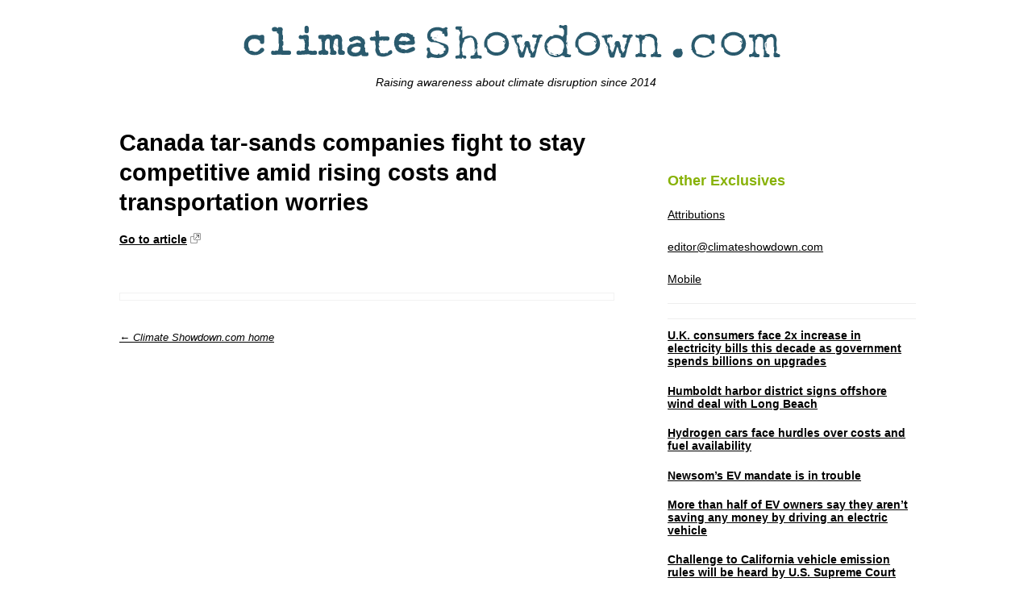

--- FILE ---
content_type: text/html; charset=UTF-8
request_url: https://climateshowdown.com/canada-tar-sands-companies-fight-to-stay-competitive-amid-rising-costs-and-transportation-worries/
body_size: 7830
content:
<!DOCTYPE HTML>
<html lang="en-US">
<head>

	<meta charset="UTF-8">

	<link rel="profile" href="http://gmpg.org/xfn/11">

	<meta name="viewport" content="width=device-width">

	<title>Canada tar-sands companies fight to stay competitive amid rising costs and transportation worries - Climate Showdown.com</title>

	<link rel="alternate" type="application/rss+xml" title="Climate Showdown.com Links RSS Feed" href="https://climateshowdown.com/?feed=linkfeed">

	<link rel="pingback" href="https://climateshowdown.com/xmlrpc.php">

	<meta name='robots' content='index, follow, max-image-preview:large, max-snippet:-1, max-video-preview:-1' />

	<!-- This site is optimized with the Yoast SEO plugin v19.9 - https://yoast.com/wordpress/plugins/seo/ -->
	<link rel="canonical" href="https://climateshowdown.com/canada-tar-sands-companies-fight-to-stay-competitive-amid-rising-costs-and-transportation-worries/" />
	<meta property="og:locale" content="en_US" />
	<meta property="og:type" content="article" />
	<meta property="og:title" content="Canada tar-sands companies fight to stay competitive amid rising costs and transportation worries - Climate Showdown.com" />
	<meta property="og:url" content="https://climateshowdown.com/canada-tar-sands-companies-fight-to-stay-competitive-amid-rising-costs-and-transportation-worries/" />
	<meta property="og:site_name" content="Climate Showdown.com" />
	<meta property="article:published_time" content="2014-08-24T01:14:28+00:00" />
	<meta property="article:modified_time" content="2014-08-24T01:18:54+00:00" />
	<meta name="author" content="climshopp" />
	<meta name="twitter:card" content="summary_large_image" />
	<meta name="twitter:label1" content="Written by" />
	<meta name="twitter:data1" content="climshopp" />
	<script type="application/ld+json" class="yoast-schema-graph">{"@context":"https://schema.org","@graph":[{"@type":"Article","@id":"https://climateshowdown.com/canada-tar-sands-companies-fight-to-stay-competitive-amid-rising-costs-and-transportation-worries/#article","isPartOf":{"@id":"https://climateshowdown.com/canada-tar-sands-companies-fight-to-stay-competitive-amid-rising-costs-and-transportation-worries/"},"author":{"name":"climshopp","@id":"https://climateshowdown.com/#/schema/person/00413528748b7695ec11a0dd2c5a74b3"},"headline":"Canada tar-sands companies fight to stay competitive amid rising costs and transportation worries","datePublished":"2014-08-24T01:14:28+00:00","dateModified":"2014-08-24T01:18:54+00:00","mainEntityOfPage":{"@id":"https://climateshowdown.com/canada-tar-sands-companies-fight-to-stay-competitive-amid-rising-costs-and-transportation-worries/"},"wordCount":13,"commentCount":0,"publisher":{"@id":"https://climateshowdown.com/#/schema/person/00413528748b7695ec11a0dd2c5a74b3"},"articleSection":["Middle Column"],"inLanguage":"en-US","potentialAction":[{"@type":"CommentAction","name":"Comment","target":["https://climateshowdown.com/canada-tar-sands-companies-fight-to-stay-competitive-amid-rising-costs-and-transportation-worries/#respond"]}]},{"@type":"WebPage","@id":"https://climateshowdown.com/canada-tar-sands-companies-fight-to-stay-competitive-amid-rising-costs-and-transportation-worries/","url":"https://climateshowdown.com/canada-tar-sands-companies-fight-to-stay-competitive-amid-rising-costs-and-transportation-worries/","name":"Canada tar-sands companies fight to stay competitive amid rising costs and transportation worries - Climate Showdown.com","isPartOf":{"@id":"https://climateshowdown.com/#website"},"datePublished":"2014-08-24T01:14:28+00:00","dateModified":"2014-08-24T01:18:54+00:00","breadcrumb":{"@id":"https://climateshowdown.com/canada-tar-sands-companies-fight-to-stay-competitive-amid-rising-costs-and-transportation-worries/#breadcrumb"},"inLanguage":"en-US","potentialAction":[{"@type":"ReadAction","target":["https://climateshowdown.com/canada-tar-sands-companies-fight-to-stay-competitive-amid-rising-costs-and-transportation-worries/"]}]},{"@type":"BreadcrumbList","@id":"https://climateshowdown.com/canada-tar-sands-companies-fight-to-stay-competitive-amid-rising-costs-and-transportation-worries/#breadcrumb","itemListElement":[{"@type":"ListItem","position":1,"name":"Home","item":"https://climateshowdown.com/"},{"@type":"ListItem","position":2,"name":"Canada tar-sands companies fight to stay competitive amid rising costs and transportation worries"}]},{"@type":"WebSite","@id":"https://climateshowdown.com/#website","url":"https://climateshowdown.com/","name":"Climate Showdown.com","description":"Raising awareness about climate disruption since 2014","publisher":{"@id":"https://climateshowdown.com/#/schema/person/00413528748b7695ec11a0dd2c5a74b3"},"potentialAction":[{"@type":"SearchAction","target":{"@type":"EntryPoint","urlTemplate":"https://climateshowdown.com/?s={search_term_string}"},"query-input":"required name=search_term_string"}],"inLanguage":"en-US"},{"@type":["Person","Organization"],"@id":"https://climateshowdown.com/#/schema/person/00413528748b7695ec11a0dd2c5a74b3","name":"climshopp","image":{"@type":"ImageObject","inLanguage":"en-US","@id":"https://climateshowdown.com/#/schema/person/image/","url":"https://secure.gravatar.com/avatar/923539c07fa33f6bda48e68eb176484b?s=96&d=mm&r=g","contentUrl":"https://secure.gravatar.com/avatar/923539c07fa33f6bda48e68eb176484b?s=96&d=mm&r=g","caption":"climshopp"},"logo":{"@id":"https://climateshowdown.com/#/schema/person/image/"},"url":"https://climateshowdown.com/author/climshopp/"}]}</script>
	<!-- / Yoast SEO plugin. -->


<link rel="alternate" type="application/rss+xml" title="Climate Showdown.com &raquo; Feed" href="https://climateshowdown.com/feed/" />
<link rel="alternate" type="application/rss+xml" title="Climate Showdown.com &raquo; Comments Feed" href="https://climateshowdown.com/comments/feed/" />
<link rel="alternate" type="application/rss+xml" title="Climate Showdown.com &raquo; Canada tar-sands companies fight to stay competitive amid rising costs and transportation worries Comments Feed" href="https://climateshowdown.com/canada-tar-sands-companies-fight-to-stay-competitive-amid-rising-costs-and-transportation-worries/feed/" />
<script type="text/javascript">
/* <![CDATA[ */
window._wpemojiSettings = {"baseUrl":"https:\/\/s.w.org\/images\/core\/emoji\/15.0.3\/72x72\/","ext":".png","svgUrl":"https:\/\/s.w.org\/images\/core\/emoji\/15.0.3\/svg\/","svgExt":".svg","source":{"concatemoji":"https:\/\/climateshowdown.com\/wp-includes\/js\/wp-emoji-release.min.js?ver=6.5.7"}};
/*! This file is auto-generated */
!function(i,n){var o,s,e;function c(e){try{var t={supportTests:e,timestamp:(new Date).valueOf()};sessionStorage.setItem(o,JSON.stringify(t))}catch(e){}}function p(e,t,n){e.clearRect(0,0,e.canvas.width,e.canvas.height),e.fillText(t,0,0);var t=new Uint32Array(e.getImageData(0,0,e.canvas.width,e.canvas.height).data),r=(e.clearRect(0,0,e.canvas.width,e.canvas.height),e.fillText(n,0,0),new Uint32Array(e.getImageData(0,0,e.canvas.width,e.canvas.height).data));return t.every(function(e,t){return e===r[t]})}function u(e,t,n){switch(t){case"flag":return n(e,"\ud83c\udff3\ufe0f\u200d\u26a7\ufe0f","\ud83c\udff3\ufe0f\u200b\u26a7\ufe0f")?!1:!n(e,"\ud83c\uddfa\ud83c\uddf3","\ud83c\uddfa\u200b\ud83c\uddf3")&&!n(e,"\ud83c\udff4\udb40\udc67\udb40\udc62\udb40\udc65\udb40\udc6e\udb40\udc67\udb40\udc7f","\ud83c\udff4\u200b\udb40\udc67\u200b\udb40\udc62\u200b\udb40\udc65\u200b\udb40\udc6e\u200b\udb40\udc67\u200b\udb40\udc7f");case"emoji":return!n(e,"\ud83d\udc26\u200d\u2b1b","\ud83d\udc26\u200b\u2b1b")}return!1}function f(e,t,n){var r="undefined"!=typeof WorkerGlobalScope&&self instanceof WorkerGlobalScope?new OffscreenCanvas(300,150):i.createElement("canvas"),a=r.getContext("2d",{willReadFrequently:!0}),o=(a.textBaseline="top",a.font="600 32px Arial",{});return e.forEach(function(e){o[e]=t(a,e,n)}),o}function t(e){var t=i.createElement("script");t.src=e,t.defer=!0,i.head.appendChild(t)}"undefined"!=typeof Promise&&(o="wpEmojiSettingsSupports",s=["flag","emoji"],n.supports={everything:!0,everythingExceptFlag:!0},e=new Promise(function(e){i.addEventListener("DOMContentLoaded",e,{once:!0})}),new Promise(function(t){var n=function(){try{var e=JSON.parse(sessionStorage.getItem(o));if("object"==typeof e&&"number"==typeof e.timestamp&&(new Date).valueOf()<e.timestamp+604800&&"object"==typeof e.supportTests)return e.supportTests}catch(e){}return null}();if(!n){if("undefined"!=typeof Worker&&"undefined"!=typeof OffscreenCanvas&&"undefined"!=typeof URL&&URL.createObjectURL&&"undefined"!=typeof Blob)try{var e="postMessage("+f.toString()+"("+[JSON.stringify(s),u.toString(),p.toString()].join(",")+"));",r=new Blob([e],{type:"text/javascript"}),a=new Worker(URL.createObjectURL(r),{name:"wpTestEmojiSupports"});return void(a.onmessage=function(e){c(n=e.data),a.terminate(),t(n)})}catch(e){}c(n=f(s,u,p))}t(n)}).then(function(e){for(var t in e)n.supports[t]=e[t],n.supports.everything=n.supports.everything&&n.supports[t],"flag"!==t&&(n.supports.everythingExceptFlag=n.supports.everythingExceptFlag&&n.supports[t]);n.supports.everythingExceptFlag=n.supports.everythingExceptFlag&&!n.supports.flag,n.DOMReady=!1,n.readyCallback=function(){n.DOMReady=!0}}).then(function(){return e}).then(function(){var e;n.supports.everything||(n.readyCallback(),(e=n.source||{}).concatemoji?t(e.concatemoji):e.wpemoji&&e.twemoji&&(t(e.twemoji),t(e.wpemoji)))}))}((window,document),window._wpemojiSettings);
/* ]]> */
</script>
<style id='wp-emoji-styles-inline-css' type='text/css'>

	img.wp-smiley, img.emoji {
		display: inline !important;
		border: none !important;
		box-shadow: none !important;
		height: 1em !important;
		width: 1em !important;
		margin: 0 0.07em !important;
		vertical-align: -0.1em !important;
		background: none !important;
		padding: 0 !important;
	}
</style>
<link rel='stylesheet' id='wp-block-library-css' href='https://climateshowdown.com/wp-includes/css/dist/block-library/style.min.css?ver=6.5.7' type='text/css' media='all' />
<style id='classic-theme-styles-inline-css' type='text/css'>
/*! This file is auto-generated */
.wp-block-button__link{color:#fff;background-color:#32373c;border-radius:9999px;box-shadow:none;text-decoration:none;padding:calc(.667em + 2px) calc(1.333em + 2px);font-size:1.125em}.wp-block-file__button{background:#32373c;color:#fff;text-decoration:none}
</style>
<style id='global-styles-inline-css' type='text/css'>
body{--wp--preset--color--black: #000000;--wp--preset--color--cyan-bluish-gray: #abb8c3;--wp--preset--color--white: #ffffff;--wp--preset--color--pale-pink: #f78da7;--wp--preset--color--vivid-red: #cf2e2e;--wp--preset--color--luminous-vivid-orange: #ff6900;--wp--preset--color--luminous-vivid-amber: #fcb900;--wp--preset--color--light-green-cyan: #7bdcb5;--wp--preset--color--vivid-green-cyan: #00d084;--wp--preset--color--pale-cyan-blue: #8ed1fc;--wp--preset--color--vivid-cyan-blue: #0693e3;--wp--preset--color--vivid-purple: #9b51e0;--wp--preset--gradient--vivid-cyan-blue-to-vivid-purple: linear-gradient(135deg,rgba(6,147,227,1) 0%,rgb(155,81,224) 100%);--wp--preset--gradient--light-green-cyan-to-vivid-green-cyan: linear-gradient(135deg,rgb(122,220,180) 0%,rgb(0,208,130) 100%);--wp--preset--gradient--luminous-vivid-amber-to-luminous-vivid-orange: linear-gradient(135deg,rgba(252,185,0,1) 0%,rgba(255,105,0,1) 100%);--wp--preset--gradient--luminous-vivid-orange-to-vivid-red: linear-gradient(135deg,rgba(255,105,0,1) 0%,rgb(207,46,46) 100%);--wp--preset--gradient--very-light-gray-to-cyan-bluish-gray: linear-gradient(135deg,rgb(238,238,238) 0%,rgb(169,184,195) 100%);--wp--preset--gradient--cool-to-warm-spectrum: linear-gradient(135deg,rgb(74,234,220) 0%,rgb(151,120,209) 20%,rgb(207,42,186) 40%,rgb(238,44,130) 60%,rgb(251,105,98) 80%,rgb(254,248,76) 100%);--wp--preset--gradient--blush-light-purple: linear-gradient(135deg,rgb(255,206,236) 0%,rgb(152,150,240) 100%);--wp--preset--gradient--blush-bordeaux: linear-gradient(135deg,rgb(254,205,165) 0%,rgb(254,45,45) 50%,rgb(107,0,62) 100%);--wp--preset--gradient--luminous-dusk: linear-gradient(135deg,rgb(255,203,112) 0%,rgb(199,81,192) 50%,rgb(65,88,208) 100%);--wp--preset--gradient--pale-ocean: linear-gradient(135deg,rgb(255,245,203) 0%,rgb(182,227,212) 50%,rgb(51,167,181) 100%);--wp--preset--gradient--electric-grass: linear-gradient(135deg,rgb(202,248,128) 0%,rgb(113,206,126) 100%);--wp--preset--gradient--midnight: linear-gradient(135deg,rgb(2,3,129) 0%,rgb(40,116,252) 100%);--wp--preset--font-size--small: 13px;--wp--preset--font-size--medium: 20px;--wp--preset--font-size--large: 36px;--wp--preset--font-size--x-large: 42px;--wp--preset--spacing--20: 0.44rem;--wp--preset--spacing--30: 0.67rem;--wp--preset--spacing--40: 1rem;--wp--preset--spacing--50: 1.5rem;--wp--preset--spacing--60: 2.25rem;--wp--preset--spacing--70: 3.38rem;--wp--preset--spacing--80: 5.06rem;--wp--preset--shadow--natural: 6px 6px 9px rgba(0, 0, 0, 0.2);--wp--preset--shadow--deep: 12px 12px 50px rgba(0, 0, 0, 0.4);--wp--preset--shadow--sharp: 6px 6px 0px rgba(0, 0, 0, 0.2);--wp--preset--shadow--outlined: 6px 6px 0px -3px rgba(255, 255, 255, 1), 6px 6px rgba(0, 0, 0, 1);--wp--preset--shadow--crisp: 6px 6px 0px rgba(0, 0, 0, 1);}:where(.is-layout-flex){gap: 0.5em;}:where(.is-layout-grid){gap: 0.5em;}body .is-layout-flex{display: flex;}body .is-layout-flex{flex-wrap: wrap;align-items: center;}body .is-layout-flex > *{margin: 0;}body .is-layout-grid{display: grid;}body .is-layout-grid > *{margin: 0;}:where(.wp-block-columns.is-layout-flex){gap: 2em;}:where(.wp-block-columns.is-layout-grid){gap: 2em;}:where(.wp-block-post-template.is-layout-flex){gap: 1.25em;}:where(.wp-block-post-template.is-layout-grid){gap: 1.25em;}.has-black-color{color: var(--wp--preset--color--black) !important;}.has-cyan-bluish-gray-color{color: var(--wp--preset--color--cyan-bluish-gray) !important;}.has-white-color{color: var(--wp--preset--color--white) !important;}.has-pale-pink-color{color: var(--wp--preset--color--pale-pink) !important;}.has-vivid-red-color{color: var(--wp--preset--color--vivid-red) !important;}.has-luminous-vivid-orange-color{color: var(--wp--preset--color--luminous-vivid-orange) !important;}.has-luminous-vivid-amber-color{color: var(--wp--preset--color--luminous-vivid-amber) !important;}.has-light-green-cyan-color{color: var(--wp--preset--color--light-green-cyan) !important;}.has-vivid-green-cyan-color{color: var(--wp--preset--color--vivid-green-cyan) !important;}.has-pale-cyan-blue-color{color: var(--wp--preset--color--pale-cyan-blue) !important;}.has-vivid-cyan-blue-color{color: var(--wp--preset--color--vivid-cyan-blue) !important;}.has-vivid-purple-color{color: var(--wp--preset--color--vivid-purple) !important;}.has-black-background-color{background-color: var(--wp--preset--color--black) !important;}.has-cyan-bluish-gray-background-color{background-color: var(--wp--preset--color--cyan-bluish-gray) !important;}.has-white-background-color{background-color: var(--wp--preset--color--white) !important;}.has-pale-pink-background-color{background-color: var(--wp--preset--color--pale-pink) !important;}.has-vivid-red-background-color{background-color: var(--wp--preset--color--vivid-red) !important;}.has-luminous-vivid-orange-background-color{background-color: var(--wp--preset--color--luminous-vivid-orange) !important;}.has-luminous-vivid-amber-background-color{background-color: var(--wp--preset--color--luminous-vivid-amber) !important;}.has-light-green-cyan-background-color{background-color: var(--wp--preset--color--light-green-cyan) !important;}.has-vivid-green-cyan-background-color{background-color: var(--wp--preset--color--vivid-green-cyan) !important;}.has-pale-cyan-blue-background-color{background-color: var(--wp--preset--color--pale-cyan-blue) !important;}.has-vivid-cyan-blue-background-color{background-color: var(--wp--preset--color--vivid-cyan-blue) !important;}.has-vivid-purple-background-color{background-color: var(--wp--preset--color--vivid-purple) !important;}.has-black-border-color{border-color: var(--wp--preset--color--black) !important;}.has-cyan-bluish-gray-border-color{border-color: var(--wp--preset--color--cyan-bluish-gray) !important;}.has-white-border-color{border-color: var(--wp--preset--color--white) !important;}.has-pale-pink-border-color{border-color: var(--wp--preset--color--pale-pink) !important;}.has-vivid-red-border-color{border-color: var(--wp--preset--color--vivid-red) !important;}.has-luminous-vivid-orange-border-color{border-color: var(--wp--preset--color--luminous-vivid-orange) !important;}.has-luminous-vivid-amber-border-color{border-color: var(--wp--preset--color--luminous-vivid-amber) !important;}.has-light-green-cyan-border-color{border-color: var(--wp--preset--color--light-green-cyan) !important;}.has-vivid-green-cyan-border-color{border-color: var(--wp--preset--color--vivid-green-cyan) !important;}.has-pale-cyan-blue-border-color{border-color: var(--wp--preset--color--pale-cyan-blue) !important;}.has-vivid-cyan-blue-border-color{border-color: var(--wp--preset--color--vivid-cyan-blue) !important;}.has-vivid-purple-border-color{border-color: var(--wp--preset--color--vivid-purple) !important;}.has-vivid-cyan-blue-to-vivid-purple-gradient-background{background: var(--wp--preset--gradient--vivid-cyan-blue-to-vivid-purple) !important;}.has-light-green-cyan-to-vivid-green-cyan-gradient-background{background: var(--wp--preset--gradient--light-green-cyan-to-vivid-green-cyan) !important;}.has-luminous-vivid-amber-to-luminous-vivid-orange-gradient-background{background: var(--wp--preset--gradient--luminous-vivid-amber-to-luminous-vivid-orange) !important;}.has-luminous-vivid-orange-to-vivid-red-gradient-background{background: var(--wp--preset--gradient--luminous-vivid-orange-to-vivid-red) !important;}.has-very-light-gray-to-cyan-bluish-gray-gradient-background{background: var(--wp--preset--gradient--very-light-gray-to-cyan-bluish-gray) !important;}.has-cool-to-warm-spectrum-gradient-background{background: var(--wp--preset--gradient--cool-to-warm-spectrum) !important;}.has-blush-light-purple-gradient-background{background: var(--wp--preset--gradient--blush-light-purple) !important;}.has-blush-bordeaux-gradient-background{background: var(--wp--preset--gradient--blush-bordeaux) !important;}.has-luminous-dusk-gradient-background{background: var(--wp--preset--gradient--luminous-dusk) !important;}.has-pale-ocean-gradient-background{background: var(--wp--preset--gradient--pale-ocean) !important;}.has-electric-grass-gradient-background{background: var(--wp--preset--gradient--electric-grass) !important;}.has-midnight-gradient-background{background: var(--wp--preset--gradient--midnight) !important;}.has-small-font-size{font-size: var(--wp--preset--font-size--small) !important;}.has-medium-font-size{font-size: var(--wp--preset--font-size--medium) !important;}.has-large-font-size{font-size: var(--wp--preset--font-size--large) !important;}.has-x-large-font-size{font-size: var(--wp--preset--font-size--x-large) !important;}
.wp-block-navigation a:where(:not(.wp-element-button)){color: inherit;}
:where(.wp-block-post-template.is-layout-flex){gap: 1.25em;}:where(.wp-block-post-template.is-layout-grid){gap: 1.25em;}
:where(.wp-block-columns.is-layout-flex){gap: 2em;}:where(.wp-block-columns.is-layout-grid){gap: 2em;}
.wp-block-pullquote{font-size: 1.5em;line-height: 1.6;}
</style>
<link rel='stylesheet' id='wpdrudge-main-css' href='https://climateshowdown.com/wp-content/themes/wp-drudge-v2/css/main.css?ver=2.5' type='text/css' media='all' />
<link rel='stylesheet' id='wpdrudge-mobile-css' href='https://climateshowdown.com/wp-content/themes/wp-drudge-v2/css/responsive.css?ver=2.5' type='text/css' media='all' />
<link rel="https://api.w.org/" href="https://climateshowdown.com/wp-json/" /><link rel="alternate" type="application/json" href="https://climateshowdown.com/wp-json/wp/v2/posts/530" /><link rel="EditURI" type="application/rsd+xml" title="RSD" href="https://climateshowdown.com/xmlrpc.php?rsd" />
<meta name="generator" content="WordPress 6.5.7" />
<link rel='shortlink' href='https://climateshowdown.com/?p=530' />
<link rel="alternate" type="application/json+oembed" href="https://climateshowdown.com/wp-json/oembed/1.0/embed?url=https%3A%2F%2Fclimateshowdown.com%2Fcanada-tar-sands-companies-fight-to-stay-competitive-amid-rising-costs-and-transportation-worries%2F" />
<link rel="alternate" type="text/xml+oembed" href="https://climateshowdown.com/wp-json/oembed/1.0/embed?url=https%3A%2F%2Fclimateshowdown.com%2Fcanada-tar-sands-companies-fight-to-stay-competitive-amid-rising-costs-and-transportation-worries%2F&#038;format=xml" />
<!-- Google Tag Manager -->
<script>(function(w,d,s,l,i){w[l]=w[l]||[];w[l].push({'gtm.start':
new Date().getTime(),event:'gtm.js'});var f=d.getElementsByTagName(s)[0],
j=d.createElement(s),dl=l!='dataLayer'?'&l='+l:'';j.async=true;j.src=
'https://www.googletagmanager.com/gtm.js?id='+i+dl;f.parentNode.insertBefore(j,f);
})(window,document,'script','dataLayer','GTM-T4PTZDB');</script>
<!-- End Google Tag Manager -->
<!-- Global site tag (gtag.js) - Google Analytics -->
<script async src="https://www.googletagmanager.com/gtag/js?id=UA-57077258-1"></script>
<script>
  window.dataLayer = window.dataLayer || [];
  function gtag(){dataLayer.push(arguments);}
  gtag('js', new Date());

  gtag('config', 'UA-57077258-1');
</script>
	<style type="text/css" media="all">
		
/** WP-Drudge Options page CSS **/
body {font-family: Arial, "Helvetica Neue", Helvetica, sans-serif; background-color: #fff; color: #000000}
#wrapper, #mobile-wrapper {background-color: #ffffff;}
#wrapper {width: 80%; min-width: 500px;}
#column-1, #column-2 {border-right: 1px solid #eee;}
a {color: #000000}
a:visited {color: #000000}
.header-nav li {font-size: 12px}
.header-nav li a {background-color: #eeeeee; color: #21485a}
.header-nav li.current-cat a, .header-nav li.current-menu-item a,
.header-nav a:hover {color: #000000}
h2.widget-head  {color: #88b208; font-size: 18px;}
a.headline-link, .link-column .cat-item a {font-size: 14px;}.link-col a {text-decoration: underline}
#featured a {text-decoration: underline}
.link-col a:hover, #featured a:hover {text-decoration: none}
h1, h2, h3, h4, h5, h6 {font-weight: bold;}
a.headline-link {font-weight: bold}
.links-list a {font-weight: bold}
.the-content, .the-content .link-content, #the-comments {font-size: 12px}
.link-col .link-content, a.comment-link, #featured p, .textwidget, .rssSummary {font-size: 12px}
#main-content h1, #main-content h2, #main-content h3, #main-content h4, #main-content h5, #main-content h6,
.home-link, .post-navigation, ul.page-numbers, #logo-or-name {font-family:"Franklin Gothic Medium", "Franklin Gothic", "ITC Franklin Gothic", Arial, sans-serif}
#wrapper .featured-wrap, #wrapper .featured-wrap h2, #wrapper .featured-wrap p
#mobile-wrapper .featured-wrap, #mobile-wrapper .featured-wrap h2, #mobile-wrapper .featured-wrap p {font-family: Helvetica, "Helvetica Neue", Arial, sans-serif}
#wrapper #featured .link-content, #mobile-wrapper #featured .link-content {text-align: center}
#featured a.headline-link {font-size: 16px}
.widget-box {border-bottom: 1px solid #eee;}
.posts-list li.border:last-child, ul.border li:last-child {border: none}
.posts-list li.border, ul.border li {border-bottom: 1px solid #eee;}
.commentlist .children {border-left: 1px solid #eee;}
#comments, #respond {border-top: 1px solid #eee}
/** WP-Drudge custom CSS **/


	</style>
	
<!-- WP-Drudge admin header code start -->
<!-- version ' . constant( 'WP_DRUDGE_CURRENT_VERSION' ) . ' -->
<!-- / WP-Drudge header code -->

	<style type="text/css" id="custom-background-css">
body.custom-background { background-color: #ffffff; }
</style>
	
</head>

<body class="post-template-default single single-post postid-530 single-format-standard custom-background spacing-medium">



<div id="wrapper">

	
	
	
	<div id="header" class="cf">

		
		
		<p><a id="logo-or-name" href="https://climateshowdown.com"><img src="https://climateshowdown.com/wp-content/uploads/2015/02/climate-showdown.png" alt="Climate Showdown.com"></a></p>

		<p id="tagline">Raising awareness about climate disruption since 2014</p>
		
			</div>

	<div id="main-content" class="cf">

		

<div id="content-wrap">

	
		<div id="single-col">
		
			
			
					<div id="post-530" class="post-530 post type-post status-publish format-standard hentry category-companies-politics">
						<h1 class="the-title">Canada tar-sands companies fight to stay competitive amid rising costs and transportation worries</h1>

													<p class="external-link">
								<a href="http://business.financialpost.com/2014/08/22/fp-energy-aug-22-cost-cutting-fever/?__lsa=6d7c-0465" target="_blank">Go to article</a>
								<a href="http://business.financialpost.com/2014/08/22/fp-energy-aug-22-cost-cutting-fever/?__lsa=6d7c-0465" target="_blank">
									<img src="https://climateshowdown.com/wp-content/themes/wp-drudge-v2/images/link.gif" alt="" width="13" height="13" />
								</a>
							</p>
						
						<div class="the-content cf">

							
							
							
							<div class="wp_link_page_nav">
															</div>

							
						</div>

						<div id="the-comments">
															<div class="fb-comments-wrap">
									<div class="fb-comments" data-href="https://climateshowdown.com/canada-tar-sands-companies-fight-to-stay-competitive-amid-rising-costs-and-transportation-worries/" data-num-posts="20" style="max-width: 100%"></div>
								</div>
							
						</div>
					</div>
				
			<p class="home-link"><a href="https://climateshowdown.com">← Climate Showdown.com home</a></p>

		</div>

					<div id="sidebar-col" class="link-col single">
				<div class="widget-box" id="pages-3"><h2 class="widget-head">Other Exclusives</h2>
			<ul>
				<li class="page_item page-item-9"><a href="https://climateshowdown.com/north-carolina/">Attributions</a></li>
<li class="page_item page-item-744"><a href="https://climateshowdown.com/editorclimateshowdown-com/">editor@climateshowdown.com</a></li>
<li class="page_item page-item-64"><a href="https://climateshowdown.com/mobile-climate-issues/">Mobile</a></li>
			</ul>

			</div><div class="widget_text widget-box" id="custom_html-2"><div class="textwidget custom-html-widget"><meta name="google-site-verification" content="z8eArGUEza4XWv3VLKj1IzTQAHrebPB7BzXs9olvwaY" /></div></div><div class="widget-box" id="drudge-column-posts-12"><div class="wpd-posted-links"><ul class="posts-list posted-links-category-0"><li class="cf the-content"><a href="https://news.yahoo.com/news/household-charges-electricity-grid-almost-132302123.html" target="_blank" class="headline-link">U.K. consumers face 2x increase in electricity bills this decade as government spends billions on upgrades</a>
		<div class="the-content link-content">
		</div></li><li class="cf the-content"><a href="https://www.msn.com/en-us/news/us/harbor-district-signs-offshore-wind-agreement-with-long-beach/ar-AA1w7bbX" target="_blank" class="headline-link">Humboldt harbor district signs offshore wind deal with Long Beach</a>
		<div class="the-content link-content">
		</div></li><li class="cf the-content"><a href="https://www.cnet.com/home/electric-vehicles/what-are-hydrogen-fuel-cell-electric-vehicles-and-are-they-worth-it/" target="_blank" class="headline-link">Hydrogen cars face hurdles over costs and fuel availability</a>
		<div class="the-content link-content">
		</div></li><li class="cf the-content"><a href="https://www.msn.com/en-us/autos/news/why-newsoms-electric-vehicle-mandate-is-in-trouble/ar-AA1vF8jX" target="_blank" class="headline-link">Newsom&#8217;s EV mandate is in trouble</a>
		<div class="the-content link-content">
		</div></li><li class="cf the-content"><a href="https://www.forbes.com/sites/gregpetro/2024/12/17/electric-vehicle-boom-is-predictably-out-of-gas/" target="_blank" class="headline-link">More than half of EV owners say they aren&#8217;t saving any money by driving an electric vehicle</a>
		<div class="the-content link-content">
		</div></li><li class="cf the-content"><a href="https://www.usatoday.com/story/news/politics/2024/12/13/supreme-court-california-emissions-electric-epa-climate-change/75737188007/" target="_blank" class="headline-link">Challenge to California vehicle emission rules will be heard by U.S. Supreme Court</a>
		<div class="the-content link-content">
		</div></li><li class="cf the-content"><a href="https://www.abc.net.au/news/2024-12-11/tourism-air-travel-carbon-emissions-surge-environment/104701158" target="_blank" class="headline-link">Tourism accounts for 9% of global emissions</a>
		<div class="the-content link-content">
		</div></li><li class="cf the-content"><a href="https://www.msn.com/en-us/politics/government/us-pledges-61-emissions-cut-by-2035-as-biden-bows-out/ar-AA1wax3S" target="_blank" class="headline-link">U.S. promises to cut emissions by 61% in 10 years</a>
		<div class="the-content link-content">
		</div></li><li class="cf the-content"><a href="https://www.gjsentinel.com/news/western_colorado/colorado-s-first-biomass-energy-plant-closed-set-for-bankruptcy-auction/article_0414e760-b279-11ef-9ed7-b7d8911b428f.html" target="_blank" class="headline-link">Colorado biomass plant closes after 11 years of operation, owner files for bankruptcy protection</a>
		<div class="the-content link-content">
		</div></li><li class="cf the-content"><a href="https://biologicaldiversity.org/campaigns/debunking_the_biomass_myth/index.html#" target="_blank" class="headline-link">Biomass power trashed as dirty and expensive by Center for Biological Diversity</a>
		<div class="the-content link-content">
		</div></li></ul></div></div>			</div>
			<div class="clear"></div>
		
	</div>

	
</div> <!-- end #main-content -->

<div id="footer">
	
	
	
</div>

</div>


<!-- WP-Drudge admin footer code start -->
<!-- / WP-Drudge footer code -->

	<script type="text/javascript" src="https://climateshowdown.com/wp-includes/js/comment-reply.min.js?ver=6.5.7" id="comment-reply-js" async="async" data-wp-strategy="async"></script>

	<div id="fb-root"></div>
	<script src="http://connect.facebook.net/en_US/all.js#xfbml=1"></script>

</body>
</html>

<!-- Page generated by LiteSpeed Cache 5.3 on 2026-01-15 14:44:31 -->